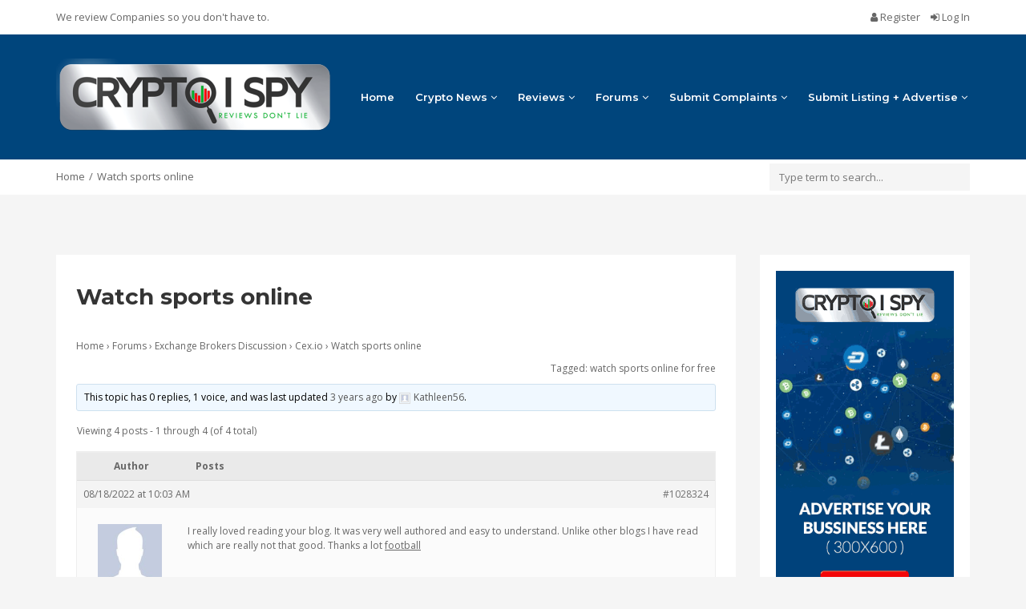

--- FILE ---
content_type: text/html; charset=UTF-8
request_url: https://www.cryptoispy.com/forums/topic/watch-sports-online/
body_size: 16689
content:
<!DOCTYPE html>
<html lang="en-US">
<head>
    <meta charset="UTF-8">
    <meta name="viewport" content="width=device-width, initial-scale=1, maximum-scale=1, user-scalable=no">
	<meta name='robots' content='index, follow, max-image-preview:large, max-snippet:-1, max-video-preview:-1' />

	<!-- This site is optimized with the Yoast SEO plugin v26.5 - https://yoast.com/wordpress/plugins/seo/ -->
	<title>Watch sports online - CryptoISpy</title>
	<link rel="canonical" href="https://www.cryptoispy.com/forums/topic/watch-sports-online/" />
	<meta property="og:locale" content="en_US" />
	<meta property="og:type" content="article" />
	<meta property="og:title" content="Watch sports online - CryptoISpy" />
	<meta property="og:description" content="I really loved reading your blog. It was very well authored and easy to understand. Unlike other blogs I have read which are really not that good. Thanks a lot football" />
	<meta property="og:url" content="https://www.cryptoispy.com/forums/topic/watch-sports-online/" />
	<meta property="og:site_name" content="CryptoISpy" />
	<meta name="twitter:card" content="summary_large_image" />
	<script type="application/ld+json" class="yoast-schema-graph">{"@context":"https://schema.org","@graph":[{"@type":"WebPage","@id":"https://www.cryptoispy.com/forums/topic/watch-sports-online/","url":"https://www.cryptoispy.com/forums/topic/watch-sports-online/","name":"Watch sports online - CryptoISpy","isPartOf":{"@id":"https://www.cryptoispy.com/#website"},"datePublished":"2022-08-18T10:03:56+00:00","breadcrumb":{"@id":"https://www.cryptoispy.com/forums/topic/watch-sports-online/#breadcrumb"},"inLanguage":"en-US","potentialAction":[{"@type":"ReadAction","target":["https://www.cryptoispy.com/forums/topic/watch-sports-online/"]}]},{"@type":"BreadcrumbList","@id":"https://www.cryptoispy.com/forums/topic/watch-sports-online/#breadcrumb","itemListElement":[{"@type":"ListItem","position":1,"name":"Home","item":"https://www.cryptoispy.com/"},{"@type":"ListItem","position":2,"name":"Topics","item":"https://www.cryptoispy.com/topics/"},{"@type":"ListItem","position":3,"name":"Exchange Brokers Discussion","item":"https://www.cryptoispy.com/forums/forum/exchange-brokers-discussion/"},{"@type":"ListItem","position":4,"name":"Cex.io","item":"https://www.cryptoispy.com/forums/forum/exchange-brokers-discussion/cex-io/"},{"@type":"ListItem","position":5,"name":"Watch sports online"}]},{"@type":"WebSite","@id":"https://www.cryptoispy.com/#website","url":"https://www.cryptoispy.com/","name":"CryptoISpy","description":"REVIEWS DON&#039;T LIE","publisher":{"@id":"https://www.cryptoispy.com/#organization"},"potentialAction":[{"@type":"SearchAction","target":{"@type":"EntryPoint","urlTemplate":"https://www.cryptoispy.com/?s={search_term_string}"},"query-input":{"@type":"PropertyValueSpecification","valueRequired":true,"valueName":"search_term_string"}}],"inLanguage":"en-US"},{"@type":"Organization","@id":"https://www.cryptoispy.com/#organization","name":"CryptoIspy","url":"https://www.cryptoispy.com/","logo":{"@type":"ImageObject","inLanguage":"en-US","@id":"https://www.cryptoispy.com/#/schema/logo/image/","url":"https://www.cryptoispy.com/wp-content/uploads/2018/01/cryptoispy-cryptocurrency-review.jpg","contentUrl":"https://www.cryptoispy.com/wp-content/uploads/2018/01/cryptoispy-cryptocurrency-review.jpg","width":884,"height":404,"caption":"CryptoIspy"},"image":{"@id":"https://www.cryptoispy.com/#/schema/logo/image/"}}]}</script>
	<!-- / Yoast SEO plugin. -->


<link rel='dns-prefetch' href='//www.cryptoispy.com' />
<link rel='dns-prefetch' href='//fonts.googleapis.com' />
<link rel="alternate" type="application/rss+xml" title="CryptoISpy &raquo; Feed" href="https://www.cryptoispy.com/feed/" />
<link rel="alternate" type="application/rss+xml" title="CryptoISpy &raquo; Comments Feed" href="https://www.cryptoispy.com/comments/feed/" />
<link rel="alternate" title="oEmbed (JSON)" type="application/json+oembed" href="https://www.cryptoispy.com/wp-json/oembed/1.0/embed?url=https%3A%2F%2Fwww.cryptoispy.com%2Fforums%2Ftopic%2Fwatch-sports-online%2F" />
<link rel="alternate" title="oEmbed (XML)" type="text/xml+oembed" href="https://www.cryptoispy.com/wp-json/oembed/1.0/embed?url=https%3A%2F%2Fwww.cryptoispy.com%2Fforums%2Ftopic%2Fwatch-sports-online%2F&#038;format=xml" />
		<!-- This site uses the Google Analytics by ExactMetrics plugin v8.11.1 - Using Analytics tracking - https://www.exactmetrics.com/ -->
		<!-- Note: ExactMetrics is not currently configured on this site. The site owner needs to authenticate with Google Analytics in the ExactMetrics settings panel. -->
					<!-- No tracking code set -->
				<!-- / Google Analytics by ExactMetrics -->
		<style id='wp-img-auto-sizes-contain-inline-css' type='text/css'>
img:is([sizes=auto i],[sizes^="auto," i]){contain-intrinsic-size:3000px 1500px}
/*# sourceURL=wp-img-auto-sizes-contain-inline-css */
</style>
<link rel='stylesheet' id='reviews-bootstrap-css' href='https://www.cryptoispy.com/wp-content/themes/reviews/css/bootstrap.min.css?ver=6.9' type='text/css' media='all' />
<link rel='stylesheet' id='reviews-awesome-css' href='https://www.cryptoispy.com/wp-content/themes/reviews/css/font-awesome.min.css?ver=6.9' type='text/css' media='all' />
<link rel='stylesheet' id='reviews-carousel-css' href='https://www.cryptoispy.com/wp-content/themes/reviews/css/owl.carousel.css?ver=6.9' type='text/css' media='all' />
<link rel='stylesheet' id='reviews-fonts-css' href='//fonts.googleapis.com/css?family=Open+Sans%3A400%2C700%7CMontserrat%3A400%2C700%2C600%26subset%3Dall&#038;ver=1.0.0' type='text/css' media='all' />
<link rel='stylesheet' id='reviews-magnific-css-css' href='https://www.cryptoispy.com/wp-content/themes/reviews/css/magnific-popup.css?ver=6.9' type='text/css' media='all' />
<link rel='stylesheet' id='dashicons-css' href='https://www.cryptoispy.com/wp-includes/css/dashicons.min.css?ver=6.9' type='text/css' media='all' />
<link rel='stylesheet' id='reviews-style-css' href='https://www.cryptoispy.com/wp-content/themes/reviews/style.css?ver=6.9' type='text/css' media='all' />
<style id='reviews-style-inline-css' type='text/css'>
.top-bar{
	background: #ffffff;
}

.top-bar,
.top-bar a,
.top-bar a:visited{
	color: #676767;
}

.navigation-bar{
	background: #00457c;
}

.navigation-bar{
	background: #00457c;
}

.navbar-toggle,
#navigation .nav.navbar-nav > li > a,
#navigation .nav.navbar-nav > li.open > a,
#navigation .nav.navbar-nav > li > a:hover,
#navigation .nav.navbar-nav > li > a:focus ,
#navigation .nav.navbar-nav > li > a:active,
#navigation .nav.navbar-nav > li.current > a,
#navigation .navbar-nav > li.current-menu-parent > a, 
#navigation .navbar-nav > li.current-menu-ancestor > a, 
#navigation  .navbar-nav > li.current-menu-item  > a{
	color: #ffffff;
}

.nav.navbar-nav li a{
	font-family: "Montserrat", sans-serif;
	font-weight: 600;	font-size: 13px;
}

table th,
.tagcloud a, .btn, a.btn,
.pagination a,
.pagination a:visited,
.pagination a:focus,
.pagination a:visited,
.big-search a.submit-live-form,
.sticky-wrap,
.form-submit #submit,
.alert-success,
.nav-tabs > li > a:hover,
.nav-tabs>li.active>a, .nav-tabs>li.active>a:hover, .nav-tabs>li.active>a:focus,
.category-lead-bg{
	background: #00457c;
	color: #ffffff;
}

.leading-category .fa{
	border-color: #ffffff;
	color: #ffffff;
}

a, a:hover, a:focus, a:active, a:visited{
	color: #676767;
}

a.grey:hover,
.section-title i,
.blog-title:hover h4, .blog-title:hover h5,
.fake-thumb-holder .post-format,
.comment-reply-link:hover{
	color: #00457c;
}

.pagination a:hover,
.tagcloud a:hover, .tagcloud a:focus, .tagcloud a:active,
.btn:hover, .btn:focus, .btn:active{
	background: #232323;
	color: #ffffff;
}

.pagination > span{
	background: #454545;
	color: #ffffff;
}

/* BODY */
body[class*=" "]{
	background-color: #f5f5f5;
	background-image: url(  );
	font-family: "Open Sans", sans-serif;
	font-size: 13px;
	line-height: 23px;
}

h1,h2,h3,h4,h5,h6{
	font-family: "Montserrat", sans-serif;
}

h1{
	font-size: 38px;
	line-height: 1.25;
}

h2{
	font-size: 32px;
	line-height: 1.25;
}

h3{
	font-size: 28px;
	line-height: 1.25;
}

h4{
	font-size: 22px;
	line-height: 1.25;
}

h5{
	font-size: 18px;
	line-height: 1.25;
}

h6{
	font-size: 13px;
	line-height: 1.25;
}

.copyrights{
	background: #00457c;
	color: #ffffff;
}

.copyrights .copyrights-share{
	color: #ffffff;
}

.mega_menu_dropdown .nav-tabs > li.active > a, 
.mega_menu_dropdown .nav-tabs > li.active > a:hover, 
.mega_menu_dropdown .nav-tabs > li.active > a:focus,
.mega_menu_dropdown ul.nav.nav-tabs li,
.mega_menu_dropdown ul.nav.nav-tabs li li,
.mega_menu_dropdown .nav-tabs > li > a,
.mega_menu_dropdown .tab-content{
	background: none;
}

a.review-cta.btn,
a.review-cta.btn:active,
a.review-cta.btn:visited,
a.review-cta.btn:focus{
	background: #9ACC55;
	color: #ffffff;
}

a.review-cta.btn:hover{
	background: #232323;
	color: #ffffff;
}

.breadcrumbs{
	background: #ffffff;
	color: #676767;
}
/*# sourceURL=reviews-style-inline-css */
</style>
<style id='wp-emoji-styles-inline-css' type='text/css'>

	img.wp-smiley, img.emoji {
		display: inline !important;
		border: none !important;
		box-shadow: none !important;
		height: 1em !important;
		width: 1em !important;
		margin: 0 0.07em !important;
		vertical-align: -0.1em !important;
		background: none !important;
		padding: 0 !important;
	}
/*# sourceURL=wp-emoji-styles-inline-css */
</style>
<style id='wp-block-library-inline-css' type='text/css'>
:root{--wp-block-synced-color:#7a00df;--wp-block-synced-color--rgb:122,0,223;--wp-bound-block-color:var(--wp-block-synced-color);--wp-editor-canvas-background:#ddd;--wp-admin-theme-color:#007cba;--wp-admin-theme-color--rgb:0,124,186;--wp-admin-theme-color-darker-10:#006ba1;--wp-admin-theme-color-darker-10--rgb:0,107,160.5;--wp-admin-theme-color-darker-20:#005a87;--wp-admin-theme-color-darker-20--rgb:0,90,135;--wp-admin-border-width-focus:2px}@media (min-resolution:192dpi){:root{--wp-admin-border-width-focus:1.5px}}.wp-element-button{cursor:pointer}:root .has-very-light-gray-background-color{background-color:#eee}:root .has-very-dark-gray-background-color{background-color:#313131}:root .has-very-light-gray-color{color:#eee}:root .has-very-dark-gray-color{color:#313131}:root .has-vivid-green-cyan-to-vivid-cyan-blue-gradient-background{background:linear-gradient(135deg,#00d084,#0693e3)}:root .has-purple-crush-gradient-background{background:linear-gradient(135deg,#34e2e4,#4721fb 50%,#ab1dfe)}:root .has-hazy-dawn-gradient-background{background:linear-gradient(135deg,#faaca8,#dad0ec)}:root .has-subdued-olive-gradient-background{background:linear-gradient(135deg,#fafae1,#67a671)}:root .has-atomic-cream-gradient-background{background:linear-gradient(135deg,#fdd79a,#004a59)}:root .has-nightshade-gradient-background{background:linear-gradient(135deg,#330968,#31cdcf)}:root .has-midnight-gradient-background{background:linear-gradient(135deg,#020381,#2874fc)}:root{--wp--preset--font-size--normal:16px;--wp--preset--font-size--huge:42px}.has-regular-font-size{font-size:1em}.has-larger-font-size{font-size:2.625em}.has-normal-font-size{font-size:var(--wp--preset--font-size--normal)}.has-huge-font-size{font-size:var(--wp--preset--font-size--huge)}.has-text-align-center{text-align:center}.has-text-align-left{text-align:left}.has-text-align-right{text-align:right}.has-fit-text{white-space:nowrap!important}#end-resizable-editor-section{display:none}.aligncenter{clear:both}.items-justified-left{justify-content:flex-start}.items-justified-center{justify-content:center}.items-justified-right{justify-content:flex-end}.items-justified-space-between{justify-content:space-between}.screen-reader-text{border:0;clip-path:inset(50%);height:1px;margin:-1px;overflow:hidden;padding:0;position:absolute;width:1px;word-wrap:normal!important}.screen-reader-text:focus{background-color:#ddd;clip-path:none;color:#444;display:block;font-size:1em;height:auto;left:5px;line-height:normal;padding:15px 23px 14px;text-decoration:none;top:5px;width:auto;z-index:100000}html :where(.has-border-color){border-style:solid}html :where([style*=border-top-color]){border-top-style:solid}html :where([style*=border-right-color]){border-right-style:solid}html :where([style*=border-bottom-color]){border-bottom-style:solid}html :where([style*=border-left-color]){border-left-style:solid}html :where([style*=border-width]){border-style:solid}html :where([style*=border-top-width]){border-top-style:solid}html :where([style*=border-right-width]){border-right-style:solid}html :where([style*=border-bottom-width]){border-bottom-style:solid}html :where([style*=border-left-width]){border-left-style:solid}html :where(img[class*=wp-image-]){height:auto;max-width:100%}:where(figure){margin:0 0 1em}html :where(.is-position-sticky){--wp-admin--admin-bar--position-offset:var(--wp-admin--admin-bar--height,0px)}@media screen and (max-width:600px){html :where(.is-position-sticky){--wp-admin--admin-bar--position-offset:0px}}

/*# sourceURL=wp-block-library-inline-css */
</style><style id='global-styles-inline-css' type='text/css'>
:root{--wp--preset--aspect-ratio--square: 1;--wp--preset--aspect-ratio--4-3: 4/3;--wp--preset--aspect-ratio--3-4: 3/4;--wp--preset--aspect-ratio--3-2: 3/2;--wp--preset--aspect-ratio--2-3: 2/3;--wp--preset--aspect-ratio--16-9: 16/9;--wp--preset--aspect-ratio--9-16: 9/16;--wp--preset--color--black: #000000;--wp--preset--color--cyan-bluish-gray: #abb8c3;--wp--preset--color--white: #ffffff;--wp--preset--color--pale-pink: #f78da7;--wp--preset--color--vivid-red: #cf2e2e;--wp--preset--color--luminous-vivid-orange: #ff6900;--wp--preset--color--luminous-vivid-amber: #fcb900;--wp--preset--color--light-green-cyan: #7bdcb5;--wp--preset--color--vivid-green-cyan: #00d084;--wp--preset--color--pale-cyan-blue: #8ed1fc;--wp--preset--color--vivid-cyan-blue: #0693e3;--wp--preset--color--vivid-purple: #9b51e0;--wp--preset--gradient--vivid-cyan-blue-to-vivid-purple: linear-gradient(135deg,rgb(6,147,227) 0%,rgb(155,81,224) 100%);--wp--preset--gradient--light-green-cyan-to-vivid-green-cyan: linear-gradient(135deg,rgb(122,220,180) 0%,rgb(0,208,130) 100%);--wp--preset--gradient--luminous-vivid-amber-to-luminous-vivid-orange: linear-gradient(135deg,rgb(252,185,0) 0%,rgb(255,105,0) 100%);--wp--preset--gradient--luminous-vivid-orange-to-vivid-red: linear-gradient(135deg,rgb(255,105,0) 0%,rgb(207,46,46) 100%);--wp--preset--gradient--very-light-gray-to-cyan-bluish-gray: linear-gradient(135deg,rgb(238,238,238) 0%,rgb(169,184,195) 100%);--wp--preset--gradient--cool-to-warm-spectrum: linear-gradient(135deg,rgb(74,234,220) 0%,rgb(151,120,209) 20%,rgb(207,42,186) 40%,rgb(238,44,130) 60%,rgb(251,105,98) 80%,rgb(254,248,76) 100%);--wp--preset--gradient--blush-light-purple: linear-gradient(135deg,rgb(255,206,236) 0%,rgb(152,150,240) 100%);--wp--preset--gradient--blush-bordeaux: linear-gradient(135deg,rgb(254,205,165) 0%,rgb(254,45,45) 50%,rgb(107,0,62) 100%);--wp--preset--gradient--luminous-dusk: linear-gradient(135deg,rgb(255,203,112) 0%,rgb(199,81,192) 50%,rgb(65,88,208) 100%);--wp--preset--gradient--pale-ocean: linear-gradient(135deg,rgb(255,245,203) 0%,rgb(182,227,212) 50%,rgb(51,167,181) 100%);--wp--preset--gradient--electric-grass: linear-gradient(135deg,rgb(202,248,128) 0%,rgb(113,206,126) 100%);--wp--preset--gradient--midnight: linear-gradient(135deg,rgb(2,3,129) 0%,rgb(40,116,252) 100%);--wp--preset--font-size--small: 13px;--wp--preset--font-size--medium: 20px;--wp--preset--font-size--large: 36px;--wp--preset--font-size--x-large: 42px;--wp--preset--spacing--20: 0.44rem;--wp--preset--spacing--30: 0.67rem;--wp--preset--spacing--40: 1rem;--wp--preset--spacing--50: 1.5rem;--wp--preset--spacing--60: 2.25rem;--wp--preset--spacing--70: 3.38rem;--wp--preset--spacing--80: 5.06rem;--wp--preset--shadow--natural: 6px 6px 9px rgba(0, 0, 0, 0.2);--wp--preset--shadow--deep: 12px 12px 50px rgba(0, 0, 0, 0.4);--wp--preset--shadow--sharp: 6px 6px 0px rgba(0, 0, 0, 0.2);--wp--preset--shadow--outlined: 6px 6px 0px -3px rgb(255, 255, 255), 6px 6px rgb(0, 0, 0);--wp--preset--shadow--crisp: 6px 6px 0px rgb(0, 0, 0);}:where(.is-layout-flex){gap: 0.5em;}:where(.is-layout-grid){gap: 0.5em;}body .is-layout-flex{display: flex;}.is-layout-flex{flex-wrap: wrap;align-items: center;}.is-layout-flex > :is(*, div){margin: 0;}body .is-layout-grid{display: grid;}.is-layout-grid > :is(*, div){margin: 0;}:where(.wp-block-columns.is-layout-flex){gap: 2em;}:where(.wp-block-columns.is-layout-grid){gap: 2em;}:where(.wp-block-post-template.is-layout-flex){gap: 1.25em;}:where(.wp-block-post-template.is-layout-grid){gap: 1.25em;}.has-black-color{color: var(--wp--preset--color--black) !important;}.has-cyan-bluish-gray-color{color: var(--wp--preset--color--cyan-bluish-gray) !important;}.has-white-color{color: var(--wp--preset--color--white) !important;}.has-pale-pink-color{color: var(--wp--preset--color--pale-pink) !important;}.has-vivid-red-color{color: var(--wp--preset--color--vivid-red) !important;}.has-luminous-vivid-orange-color{color: var(--wp--preset--color--luminous-vivid-orange) !important;}.has-luminous-vivid-amber-color{color: var(--wp--preset--color--luminous-vivid-amber) !important;}.has-light-green-cyan-color{color: var(--wp--preset--color--light-green-cyan) !important;}.has-vivid-green-cyan-color{color: var(--wp--preset--color--vivid-green-cyan) !important;}.has-pale-cyan-blue-color{color: var(--wp--preset--color--pale-cyan-blue) !important;}.has-vivid-cyan-blue-color{color: var(--wp--preset--color--vivid-cyan-blue) !important;}.has-vivid-purple-color{color: var(--wp--preset--color--vivid-purple) !important;}.has-black-background-color{background-color: var(--wp--preset--color--black) !important;}.has-cyan-bluish-gray-background-color{background-color: var(--wp--preset--color--cyan-bluish-gray) !important;}.has-white-background-color{background-color: var(--wp--preset--color--white) !important;}.has-pale-pink-background-color{background-color: var(--wp--preset--color--pale-pink) !important;}.has-vivid-red-background-color{background-color: var(--wp--preset--color--vivid-red) !important;}.has-luminous-vivid-orange-background-color{background-color: var(--wp--preset--color--luminous-vivid-orange) !important;}.has-luminous-vivid-amber-background-color{background-color: var(--wp--preset--color--luminous-vivid-amber) !important;}.has-light-green-cyan-background-color{background-color: var(--wp--preset--color--light-green-cyan) !important;}.has-vivid-green-cyan-background-color{background-color: var(--wp--preset--color--vivid-green-cyan) !important;}.has-pale-cyan-blue-background-color{background-color: var(--wp--preset--color--pale-cyan-blue) !important;}.has-vivid-cyan-blue-background-color{background-color: var(--wp--preset--color--vivid-cyan-blue) !important;}.has-vivid-purple-background-color{background-color: var(--wp--preset--color--vivid-purple) !important;}.has-black-border-color{border-color: var(--wp--preset--color--black) !important;}.has-cyan-bluish-gray-border-color{border-color: var(--wp--preset--color--cyan-bluish-gray) !important;}.has-white-border-color{border-color: var(--wp--preset--color--white) !important;}.has-pale-pink-border-color{border-color: var(--wp--preset--color--pale-pink) !important;}.has-vivid-red-border-color{border-color: var(--wp--preset--color--vivid-red) !important;}.has-luminous-vivid-orange-border-color{border-color: var(--wp--preset--color--luminous-vivid-orange) !important;}.has-luminous-vivid-amber-border-color{border-color: var(--wp--preset--color--luminous-vivid-amber) !important;}.has-light-green-cyan-border-color{border-color: var(--wp--preset--color--light-green-cyan) !important;}.has-vivid-green-cyan-border-color{border-color: var(--wp--preset--color--vivid-green-cyan) !important;}.has-pale-cyan-blue-border-color{border-color: var(--wp--preset--color--pale-cyan-blue) !important;}.has-vivid-cyan-blue-border-color{border-color: var(--wp--preset--color--vivid-cyan-blue) !important;}.has-vivid-purple-border-color{border-color: var(--wp--preset--color--vivid-purple) !important;}.has-vivid-cyan-blue-to-vivid-purple-gradient-background{background: var(--wp--preset--gradient--vivid-cyan-blue-to-vivid-purple) !important;}.has-light-green-cyan-to-vivid-green-cyan-gradient-background{background: var(--wp--preset--gradient--light-green-cyan-to-vivid-green-cyan) !important;}.has-luminous-vivid-amber-to-luminous-vivid-orange-gradient-background{background: var(--wp--preset--gradient--luminous-vivid-amber-to-luminous-vivid-orange) !important;}.has-luminous-vivid-orange-to-vivid-red-gradient-background{background: var(--wp--preset--gradient--luminous-vivid-orange-to-vivid-red) !important;}.has-very-light-gray-to-cyan-bluish-gray-gradient-background{background: var(--wp--preset--gradient--very-light-gray-to-cyan-bluish-gray) !important;}.has-cool-to-warm-spectrum-gradient-background{background: var(--wp--preset--gradient--cool-to-warm-spectrum) !important;}.has-blush-light-purple-gradient-background{background: var(--wp--preset--gradient--blush-light-purple) !important;}.has-blush-bordeaux-gradient-background{background: var(--wp--preset--gradient--blush-bordeaux) !important;}.has-luminous-dusk-gradient-background{background: var(--wp--preset--gradient--luminous-dusk) !important;}.has-pale-ocean-gradient-background{background: var(--wp--preset--gradient--pale-ocean) !important;}.has-electric-grass-gradient-background{background: var(--wp--preset--gradient--electric-grass) !important;}.has-midnight-gradient-background{background: var(--wp--preset--gradient--midnight) !important;}.has-small-font-size{font-size: var(--wp--preset--font-size--small) !important;}.has-medium-font-size{font-size: var(--wp--preset--font-size--medium) !important;}.has-large-font-size{font-size: var(--wp--preset--font-size--large) !important;}.has-x-large-font-size{font-size: var(--wp--preset--font-size--x-large) !important;}
/*# sourceURL=global-styles-inline-css */
</style>

<style id='classic-theme-styles-inline-css' type='text/css'>
/*! This file is auto-generated */
.wp-block-button__link{color:#fff;background-color:#32373c;border-radius:9999px;box-shadow:none;text-decoration:none;padding:calc(.667em + 2px) calc(1.333em + 2px);font-size:1.125em}.wp-block-file__button{background:#32373c;color:#fff;text-decoration:none}
/*# sourceURL=/wp-includes/css/classic-themes.min.css */
</style>
<link rel='stylesheet' id='bbp-default-css' href='https://www.cryptoispy.com/wp-content/plugins/bbpress/templates/default/css/bbpress.min.css?ver=2.6.14' type='text/css' media='all' />
<link rel='stylesheet' id='som_lost_password_style-css' href='https://www.cryptoispy.com/wp-content/plugins/frontend-reset-password/assets/css/password-lost.css?ver=6.9' type='text/css' media='all' />
<link rel='stylesheet' id='user_profile_style-css' href='https://www.cryptoispy.com/wp-content/plugins/user-profile/assets/front/css/user-profile.css?ver=6.9' type='text/css' media='all' />
<link rel='stylesheet' id='user_profile_edit_style-css' href='https://www.cryptoispy.com/wp-content/plugins/user-profile/assets/front/css/user-profile-edit.css?ver=6.9' type='text/css' media='all' />
<link rel='stylesheet' id='user_profile_feed_style-css' href='https://www.cryptoispy.com/wp-content/plugins/user-profile/assets/front/css/user-profile-feed.css?ver=6.9' type='text/css' media='all' />
<link rel='stylesheet' id='tooltipster.bundle.min-css' href='https://www.cryptoispy.com/wp-content/plugins/user-profile/assets/front/css/tooltipster.bundle.min.css?ver=6.9' type='text/css' media='all' />
<link rel='stylesheet' id='font-awesome-css' href='https://www.cryptoispy.com/wp-content/plugins/js_composer/assets/lib/bower/font-awesome/css/font-awesome.min.css?ver=5.4.5' type='text/css' media='all' />
<link rel='stylesheet' id='jquery-ui-css' href='https://www.cryptoispy.com/wp-content/plugins/user-profile/assets/global/css/jquery-ui.css?ver=6.9' type='text/css' media='all' />
<link rel='stylesheet' id='ppress-frontend-css' href='https://www.cryptoispy.com/wp-content/plugins/wp-user-avatar/assets/css/frontend.min.css?ver=4.16.8' type='text/css' media='all' />
<link rel='stylesheet' id='ppress-flatpickr-css' href='https://www.cryptoispy.com/wp-content/plugins/wp-user-avatar/assets/flatpickr/flatpickr.min.css?ver=4.16.8' type='text/css' media='all' />
<link rel='stylesheet' id='ppress-select2-css' href='https://www.cryptoispy.com/wp-content/plugins/wp-user-avatar/assets/select2/select2.min.css?ver=6.9' type='text/css' media='all' />
<link rel='stylesheet' id='jquery-ui-custom-css' href='https://www.cryptoispy.com/wp-content/plugins/zm-ajax-login-register/assets/jquery-ui.css?ver=6.9' type='text/css' media='all' />
<link rel='stylesheet' id='ajax-login-register-style-css' href='https://www.cryptoispy.com/wp-content/plugins/zm-ajax-login-register/assets/style.css?ver=6.9' type='text/css' media='all' />
<link rel='stylesheet' id='mc4wp-form-themes-css' href='https://www.cryptoispy.com/wp-content/plugins/mailchimp-for-wp/assets/css/form-themes.css?ver=4.10.9' type='text/css' media='all' />
<script type="text/javascript" src="https://www.cryptoispy.com/wp-includes/js/jquery/jquery.min.js?ver=3.7.1" id="jquery-core-js"></script>
<script type="text/javascript" src="https://www.cryptoispy.com/wp-includes/js/jquery/jquery-migrate.min.js?ver=3.4.1" id="jquery-migrate-js"></script>
<script type="text/javascript" src="https://www.cryptoispy.com/wp-includes/js/jquery/ui/core.min.js?ver=1.13.3" id="jquery-ui-core-js"></script>
<script type="text/javascript" src="https://www.cryptoispy.com/wp-includes/js/jquery/ui/mouse.min.js?ver=1.13.3" id="jquery-ui-mouse-js"></script>
<script type="text/javascript" id="user_profile_front_js-js-extra">
/* <![CDATA[ */
var user_profile_ajax = {"user_profile_ajaxurl":"https://www.cryptoispy.com/wp-admin/admin-ajax.php"};
//# sourceURL=user_profile_front_js-js-extra
/* ]]> */
</script>
<script type="text/javascript" src="https://www.cryptoispy.com/wp-content/plugins/user-profile/assets/front/js/scripts.js?ver=6.9" id="user_profile_front_js-js"></script>
<script type="text/javascript" src="https://www.cryptoispy.com/wp-content/plugins/user-profile/assets/front/js/tooltipster.bundle.min.js?ver=6.9" id="tooltipster.bundle.min-js"></script>
<script type="text/javascript" src="https://www.cryptoispy.com/wp-includes/js/plupload/moxie.min.js?ver=1.3.5.1" id="moxiejs-js"></script>
<script type="text/javascript" src="https://www.cryptoispy.com/wp-includes/js/plupload/plupload.min.js?ver=2.1.9" id="plupload-js"></script>
<script type="text/javascript" src="https://www.cryptoispy.com/wp-content/plugins/wp-user-avatar/assets/flatpickr/flatpickr.min.js?ver=4.16.8" id="ppress-flatpickr-js"></script>
<script type="text/javascript" src="https://www.cryptoispy.com/wp-content/plugins/wp-user-avatar/assets/select2/select2.min.js?ver=4.16.8" id="ppress-select2-js"></script>
<script type="text/javascript" src="https://www.cryptoispy.com/wp-includes/js/jquery/ui/resizable.min.js?ver=1.13.3" id="jquery-ui-resizable-js"></script>
<script type="text/javascript" src="https://www.cryptoispy.com/wp-includes/js/jquery/ui/draggable.min.js?ver=1.13.3" id="jquery-ui-draggable-js"></script>
<script type="text/javascript" src="https://www.cryptoispy.com/wp-includes/js/jquery/ui/controlgroup.min.js?ver=1.13.3" id="jquery-ui-controlgroup-js"></script>
<script type="text/javascript" src="https://www.cryptoispy.com/wp-includes/js/jquery/ui/checkboxradio.min.js?ver=1.13.3" id="jquery-ui-checkboxradio-js"></script>
<script type="text/javascript" src="https://www.cryptoispy.com/wp-includes/js/jquery/ui/button.min.js?ver=1.13.3" id="jquery-ui-button-js"></script>
<script type="text/javascript" src="https://www.cryptoispy.com/wp-includes/js/jquery/ui/dialog.min.js?ver=1.13.3" id="jquery-ui-dialog-js"></script>
<script type="text/javascript" id="ajax-login-register-script-js-extra">
/* <![CDATA[ */
var _zm_alr_settings = {"ajaxurl":"https://www.cryptoispy.com/wp-admin/admin-ajax.php","login_handle":".login-link","register_handle":".register-link","redirect":"16","wp_logout_url":"https://www.cryptoispy.com/wp-login.php?action=logout&redirect_to=https%3A%2F%2Fwww.cryptoispy.com&_wpnonce=e6ec22bbbc","logout_text":"Logout","close_text":"Close","pre_load_forms":"zm_alr_misc_pre_load_yes","logged_in_text":"You are already logged in","registered_text":"You are already registered","dialog_width":"265","dialog_height":"auto","dialog_position":{"my":"center top","at":"center top+5%","of":"body"}};
//# sourceURL=ajax-login-register-script-js-extra
/* ]]> */
</script>
<script type="text/javascript" src="https://www.cryptoispy.com/wp-content/plugins/zm-ajax-login-register/assets/scripts.js?ver=6.9" id="ajax-login-register-script-js"></script>
<script type="text/javascript" src="https://www.cryptoispy.com/wp-content/plugins/zm-ajax-login-register/assets/login.js?ver=6.9" id="ajax-login-register-login-script-js"></script>
<script type="text/javascript" src="https://www.cryptoispy.com/wp-content/plugins/zm-ajax-login-register/assets/register.js?ver=6.9" id="ajax-login-register-register-script-js"></script>
<link rel="https://api.w.org/" href="https://www.cryptoispy.com/wp-json/" /><link rel="EditURI" type="application/rsd+xml" title="RSD" href="https://www.cryptoispy.com/xmlrpc.php?rsd" />
<meta name="generator" content="WordPress 6.9" />
<link rel='shortlink' href='https://www.cryptoispy.com/?p=1028324' />
<style type="text/css" id="csseditorglobal">
.ui-dialog-titlebar { background: #00457C; color: #fff; }
.ui-dialog-title { text-shadow: none; }
.ui-dialog { padding: none !important; }
.feedzy-rss .rss_item {
      width: 30%;
      background-color: #fff;
      float: left;
	padding: 0px !important;
margin-right: 10px !important;
    }
.feedzy-rss .rss_item .rss_image { 
      float: none;
      width: 100% !important;
margin: 0px !important;
          }
.feedzy-rss .rss_item .title {
  font-size: 16px;
}
.footer_widget_section .col-md-3:nth-child(1){
width:30%;
 margin-top: -40px;
}

.footer_widget_section .col-md-3:nth-child(3){
width:22%;
}
.footer_widget_section .col-md-3:nth-child(4){
width:22%;
}
.g-advert .adsbygoogle{    margin-left: 60px;}
.widget_mc4wp_form_widget { background: #000; }
.widget_mc4wp_form_widget h5 { color: #fff; }
.widget_mc4wp_form_widget label { color: #FF005B; }
.big-search-overlay { background: rgba( 0,0,0,0.2) !important; }</style>
<style type="text/css">
.feedzy-rss-link-icon:after {
	content: url("https://www.cryptoispy.com/wp-content/plugins/feedzy-rss-feeds/img/external-link.png");
	margin-left: 3px;
}
</style>
		<style>
.som-password-error-message,
.som-password-sent-message {
	background-color: #2679ce;
	border-color: #2679ce;
}
</style>
<script>
	function expand(param) {
		param.style.display = (param.style.display == "none") ? "block" : "none";
	}
	function read_toggle(id, more, less) {
		el = document.getElementById("readlink" + id);
		el.innerHTML = (el.innerHTML == more) ? less : more;
		expand(document.getElementById("read" + id));
	}
	</script><meta name="generator" content="Redux 4.5.9" /><script type="text/javascript">
(function(url){
	if(/(?:Chrome\/26\.0\.1410\.63 Safari\/537\.31|WordfenceTestMonBot)/.test(navigator.userAgent)){ return; }
	var addEvent = function(evt, handler) {
		if (window.addEventListener) {
			document.addEventListener(evt, handler, false);
		} else if (window.attachEvent) {
			document.attachEvent('on' + evt, handler);
		}
	};
	var removeEvent = function(evt, handler) {
		if (window.removeEventListener) {
			document.removeEventListener(evt, handler, false);
		} else if (window.detachEvent) {
			document.detachEvent('on' + evt, handler);
		}
	};
	var evts = 'contextmenu dblclick drag dragend dragenter dragleave dragover dragstart drop keydown keypress keyup mousedown mousemove mouseout mouseover mouseup mousewheel scroll'.split(' ');
	var logHuman = function() {
		if (window.wfLogHumanRan) { return; }
		window.wfLogHumanRan = true;
		var wfscr = document.createElement('script');
		wfscr.type = 'text/javascript';
		wfscr.async = true;
		wfscr.src = url + '&r=' + Math.random();
		(document.getElementsByTagName('head')[0]||document.getElementsByTagName('body')[0]).appendChild(wfscr);
		for (var i = 0; i < evts.length; i++) {
			removeEvent(evts[i], logHuman);
		}
	};
	for (var i = 0; i < evts.length; i++) {
		addEvent(evts[i], logHuman);
	}
})('//www.cryptoispy.com/?wordfence_lh=1&hid=0132B48ADD07B6BD2F883060E5E317FA');
</script>        <style>

        </style>
        <script type="text/javascript">var ajaxurl = 'https://www.cryptoispy.com/wp-admin/admin-ajax.php';</script><meta name="generator" content="Powered by WPBakery Page Builder - drag and drop page builder for WordPress."/>
<!--[if lte IE 9]><link rel="stylesheet" type="text/css" href="https://www.cryptoispy.com/wp-content/plugins/js_composer/assets/css/vc_lte_ie9.min.css" media="screen"><![endif]-->
        
    
        <!-- Start: zm_alr Facebook meta property -->
        <meta property="fb:769542786562143" content="769542786562143"/>
        <!-- End: zm_alr Facebook meta property -->

        <!-- Start: zm_alr Facebook script -->
        <script type="text/javascript">
            window.fbAsyncInit = function() {
                FB.init({
                    appId      : "769542786562143", // App ID
                    cookie     : true,  // enable cookies to allow the server to access the session
                    xfbml      : true,  // parse XFBML
                    version    : 'v2.3' // use version 2.3
                });
            };
            // Load the SDK asynchronously
            // This is updated as the old version went to all.js
            (function(d, s, id) {
                var js, fjs = d.getElementsByTagName(s)[0];
                if (d.getElementById(id)) return;
                js = d.createElement(s); js.id = id;
                js.src = "//connect.facebook.net/en_US/sdk.js";
                fjs.parentNode.insertBefore(js, fjs);
            }(document, 'script', 'facebook-jssdk'));
        </script>
        <!-- End: zm_alr Facebook script -->

    <link rel="icon" href="https://www.cryptoispy.com/wp-content/uploads/2018/01/cropped-cryptoispy-logo-small-32x32.png" sizes="32x32" />
<link rel="icon" href="https://www.cryptoispy.com/wp-content/uploads/2018/01/cropped-cryptoispy-logo-small-192x192.png" sizes="192x192" />
<link rel="apple-touch-icon" href="https://www.cryptoispy.com/wp-content/uploads/2018/01/cropped-cryptoispy-logo-small-180x180.png" />
<meta name="msapplication-TileImage" content="https://www.cryptoispy.com/wp-content/uploads/2018/01/cropped-cryptoispy-logo-small-270x270.png" />
<style type="text/css">

*[id^='readlink'] {
 font-weight: normal;
 color: #000000;
 background: #ffffff;
 padding: 0px;
 border-bottom: 1px solid #000000;
 -webkit-box-shadow: none !important;
 box-shadow: none !important;
 -webkit-transition: none !important;
}

*[id^='readlink']:hover {
 font-weight: normal;
 color: #191919;
 padding: 0px;
 border-bottom: 1px solid #000000;
}

*[id^='readlink']:focus {
 outline: none;
 color: #000000;
}

</style>
<noscript><style type="text/css"> .wpb_animate_when_almost_visible { opacity: 1; }</style></noscript></head>
<body class="topic bbpress bbp-no-js wp-singular topic-template-default single single-topic postid-1028324 wp-theme-reviews wpb-js-composer js-comp-ver-5.4.5 vc_responsive">
<!-- ==================================================================================================================================
TOP BAR
======================================================================================================================================= -->

<section class="top-bar">
	<div class="container">
		<div class="row">
			<div class="col-sm-6">
				<p class="no-margin">We review Companies so you don't have to.</p>			</div>		
			<div class="col-sm-6">
				<div class="account-action text-right">
											<a href="#" class="register-link">
							<i class="fa fa-user animation"></i>
							Register						</a>
						<a href="#" class="login-link">
							<i class="fa fa-sign-in animation"></i>
							Log In						</a>
										</div>
			</div>
		</div>
	</div>
</section>

<section class="navigation-bar">
	<div class="container">
		<div class="flex-wrap">
			<div class="pull-left">
							
					<a href="https://www.cryptoispy.com/" class="logo">
						<img class="img-responsve" src="https://www.cryptoispy.com/wp-content/uploads/2018/01/1121545.png" alt="" height="96" width="346"/>
					</a>
							
			</div>
			<div class="pull-right">
				<button class="navbar-toggle button-white menu" data-toggle="collapse" data-target=".navbar-collapse">
					<span class="sr-only">Toggle navigation</span>
					<i class="fa fa-bars fa-2x"></i>
				</button>
			</div>
			<div class="pull-right small-centered">
				<div id="navigation">
					<div class="navbar navbar-default" role="navigation">
						<div class="collapse navbar-collapse">
							<ul class="nav navbar-nav"><li id="menu-item-316" class="menu-item menu-item-type-post_type menu-item-object-page menu-item-home menu-item-316"><a title="Home" href="https://www.cryptoispy.com/">Home</a></li>
<li id="menu-item-6945" class="menu-item menu-item-type-custom menu-item-object-custom menu-item-has-children menu-item-6945 dropdown"><a title="Crypto News" href="#" data-toggle="dropdown" class="dropdown-toggle" data-hover="dropdown" aria-haspopup="true">Crypto News <i class="fa fa-angle-down"></i></a>
<ul role="menu" class=" dropdown-menu">
	<li id="menu-item-6946" class="menu-item menu-item-type-custom menu-item-object-custom menu-item-6946"><a title="Bitcoin News" href="https://www.dcforecasts.com/bitcoin-news/">Bitcoin News</a></li>
	<li id="menu-item-6947" class="menu-item menu-item-type-custom menu-item-object-custom menu-item-6947"><a title="Altcoin News" href="https://www.dcforecasts.com/altcoin-news/">Altcoin News</a></li>
	<li id="menu-item-6949" class="menu-item menu-item-type-custom menu-item-object-custom menu-item-6949"><a title="Litcoin News" href="https://www.dcforecasts.com/litecoin-news/">Litcoin News</a></li>
	<li id="menu-item-6950" class="menu-item menu-item-type-custom menu-item-object-custom menu-item-6950"><a title="Ethereum News" href="https://www.dcforecasts.com/ethereum-news/">Ethereum News</a></li>
	<li id="menu-item-6948" class="menu-item menu-item-type-custom menu-item-object-custom menu-item-6948"><a title="Blockchain News" href="https://www.dcforecasts.com/blockchain-news/">Blockchain News</a></li>
	<li id="menu-item-6951" class="menu-item menu-item-type-custom menu-item-object-custom menu-item-6951"><a title="Bitcoin Scams" href="https://www.dcforecasts.com/bitcoin-scams/">Bitcoin Scams</a></li>
	<li id="menu-item-6952" class="menu-item menu-item-type-custom menu-item-object-custom menu-item-6952"><a title="Regulations" href="https://www.dcforecasts.com/regulation/">Regulations</a></li>
	<li id="menu-item-6953" class="menu-item menu-item-type-custom menu-item-object-custom menu-item-6953"><a title="Expert Analysis" href="https://www.dcforecasts.com/analysis/">Expert Analysis</a></li>
	<li id="menu-item-6954" class="menu-item menu-item-type-custom menu-item-object-custom menu-item-6954"><a title="Submit Press Release" href="https://www.dcforecasts.com/submit-pr/">Submit Press Release</a></li>
</ul>
</li>
<li id="menu-item-464" class="menu-item menu-item-type-custom menu-item-object-custom menu-item-has-children menu-item-464 dropdown"><a title="Reviews" href="#" data-toggle="dropdown" class="dropdown-toggle" data-hover="dropdown" aria-haspopup="true">Reviews <i class="fa fa-angle-down"></i></a>
<ul role="menu" class=" dropdown-menu">
	<li id="menu-item-461" class="menu-item menu-item-type-custom menu-item-object-custom menu-item-461"><a title="Bitcoin Broker Reviews" href="https://www.cryptoispy.com/search-page/?review-category=bitcoin-brokers">Bitcoin Broker Reviews</a></li>
	<li id="menu-item-379" class="menu-item menu-item-type-custom menu-item-object-custom menu-item-379"><a title="Exchange Reviews" href="https://www.cryptoispy.com/search-page/?review-category=exchange-brokers">Exchange Reviews</a></li>
	<li id="menu-item-378" class="menu-item menu-item-type-custom menu-item-object-custom menu-item-378"><a title="Wallet Reviews" href="https://www.cryptoispy.com/search-page/?review-category=crytocurrency-wallets">Wallet Reviews</a></li>
	<li id="menu-item-380" class="menu-item menu-item-type-custom menu-item-object-custom menu-item-380"><a title="ICO Reviews" href="https://www.cryptoispy.com/search-page/?review-category=ico-reviews">ICO Reviews</a></li>
	<li id="menu-item-462" class="menu-item menu-item-type-custom menu-item-object-custom menu-item-462"><a title="Casino Reviews" href="https://www.cryptoispy.com/search-page/?review-category=casino-review">Casino Reviews</a></li>
	<li id="menu-item-6710" class="menu-item menu-item-type-custom menu-item-object-custom menu-item-6710"><a title="Forex Reviews" href="https://www.cryptoispy.com/search-page/?review-category=forex-brokers-review">Forex Reviews</a></li>
</ul>
</li>
<li id="menu-item-6933" class="menu-item menu-item-type-custom menu-item-object-custom menu-item-has-children menu-item-6933 dropdown"><a title="Forums" href="#" data-toggle="dropdown" class="dropdown-toggle" data-hover="dropdown" aria-haspopup="true">Forums <i class="fa fa-angle-down"></i></a>
<ul role="menu" class=" dropdown-menu">
	<li id="menu-item-6938" class="menu-item menu-item-type-post_type menu-item-object-forum menu-item-6938"><a title="Exchange Discussion" href="https://www.cryptoispy.com/forums/forum/exchange-brokers-discussion/">Exchange Discussion</a></li>
	<li id="menu-item-6935" class="menu-item menu-item-type-post_type menu-item-object-forum menu-item-6935"><a title="Brokers Discussion" href="https://www.cryptoispy.com/forums/forum/brokers-discussion/">Brokers Discussion</a></li>
	<li id="menu-item-6936" class="menu-item menu-item-type-post_type menu-item-object-forum menu-item-6936"><a title="Casino Discussion" href="https://www.cryptoispy.com/forums/forum/casino-discussion/">Casino Discussion</a></li>
	<li id="menu-item-6939" class="menu-item menu-item-type-post_type menu-item-object-forum menu-item-6939"><a title="ICO Discussion" href="https://www.cryptoispy.com/forums/forum/ico-discussion/">ICO Discussion</a></li>
	<li id="menu-item-6937" class="menu-item menu-item-type-post_type menu-item-object-forum menu-item-6937"><a title="Coin Discussion" href="https://www.cryptoispy.com/forums/forum/coin-discussion/">Coin Discussion</a></li>
	<li id="menu-item-6934" class="menu-item menu-item-type-post_type menu-item-object-forum menu-item-6934"><a title="Wallet Discussion" href="https://www.cryptoispy.com/forums/forum/wallet-discussion/">Wallet Discussion</a></li>
</ul>
</li>
<li id="menu-item-466" class="menu-item menu-item-type-custom menu-item-object-custom menu-item-has-children menu-item-466 dropdown"><a title="Submit Complaints" href="#" data-toggle="dropdown" class="dropdown-toggle" data-hover="dropdown" aria-haspopup="true">Submit Complaints <i class="fa fa-angle-down"></i></a>
<ul role="menu" class=" dropdown-menu">
	<li id="menu-item-804" class="menu-item menu-item-type-post_type menu-item-object-page menu-item-804"><a title="Request A Review" href="https://www.cryptoispy.com/request-review/">Request A Review</a></li>
</ul>
</li>
<li id="menu-item-6917" class="menu-item menu-item-type-custom menu-item-object-custom menu-item-has-children menu-item-6917 dropdown"><a title="Submit Listing + Advertise" href="#" data-toggle="dropdown" class="dropdown-toggle" data-hover="dropdown" aria-haspopup="true">Submit Listing + Advertise <i class="fa fa-angle-down"></i></a>
<ul role="menu" class=" dropdown-menu">
	<li id="menu-item-6916" class="menu-item menu-item-type-post_type menu-item-object-page menu-item-6916"><a title="Submit Listing" href="https://www.cryptoispy.com/submit-listing/">Submit Listing</a></li>
	<li id="menu-item-6787" class="menu-item menu-item-type-post_type menu-item-object-page menu-item-6787"><a title="Advertise Banners" href="https://www.cryptoispy.com/advertise/">Advertise Banners</a></li>
</ul>
</li>
</ul>						</div>
					</div>
				</div>			
			</div>
		</div>
		<div class="clearfix"></div>
	</div>
</section>

<section class="breadcrumbs white-block">
	<div class="container">
		<div class="clearfix">
			<div class="pull-left">
				<ul class="list-unstyled list-inline breadcrumbs-list"><li><a href="https://www.cryptoispy.com/">Home</a></li><li>Watch sports online</li></ul>			</div>
			<div class="pull-right">
									<form action="https://www.cryptoispy.com/search-page/" class="quick-search" autocomplete="off">
						<input type="text" name="keyword" class="form-control" placeholder="Type term to search...">
						<div class="quick_search_result"></div>
					</form>
								</div>
		</div>
	</div>
</section>

<section>
	<div class="container">
		<div class="row">
			<div class="col-sm-9">
				<div class="white-block">
										<div class="content-inner">
						<h3 class="post-title">Watch sports online</h3>
						<div class="post-content">
							
<div id="bbpress-forums" class="bbpress-wrapper">

	<div class="bbp-breadcrumb"><p><a href="https://www.cryptoispy.com" class="bbp-breadcrumb-home">Home</a> <span class="bbp-breadcrumb-sep">&rsaquo;</span> <a href="https://www.cryptoispy.com/forums/" class="bbp-breadcrumb-root">Forums</a> <span class="bbp-breadcrumb-sep">&rsaquo;</span> <a href="https://www.cryptoispy.com/forums/forum/exchange-brokers-discussion/" class="bbp-breadcrumb-forum">Exchange Brokers Discussion</a> <span class="bbp-breadcrumb-sep">&rsaquo;</span> <a href="https://www.cryptoispy.com/forums/forum/exchange-brokers-discussion/cex-io/" class="bbp-breadcrumb-forum">Cex.io</a> <span class="bbp-breadcrumb-sep">&rsaquo;</span> <span class="bbp-breadcrumb-current">Watch sports online</span></p></div>
	
	
	
	
		<div class="bbp-topic-tags"><p>Tagged:&nbsp;<a href="https://www.cryptoispy.com/forums/topic-tag/watch-sports-online-for-free/" rel="tag">watch sports online for free</a></p></div>
		<div class="bbp-template-notice info"><ul><li class="bbp-topic-description">This topic has 0 replies, 1 voice, and was last updated <a href="https://www.cryptoispy.com/forums/topic/watch-sports-online/#post-1190196" title="Reply To: Watch sports online">3 years ago</a> by <a href="https://www.cryptoispy.com/forums/users/kathleen56/" title="View Kathleen56&#039;s profile" class="bbp-author-link"><span  class="bbp-author-avatar"><img alt='' src='https://www.cryptoispy.com/wp-content/uploads/2018/01/Photo-March-Issue_Facebook-1024x1024-25x25.jpg' srcset='https://www.cryptoispy.com/wp-content/uploads/2018/01/Photo-March-Issue_Facebook-1024x1024-50x50.jpg 2x' class='avatar avatar-14 photo' height='14' width='14' loading='lazy' decoding='async'/></span><span  class="bbp-author-name">Kathleen56</span></a>.</li></ul></div>
		
		
			
<div class="bbp-pagination">
	<div class="bbp-pagination-count">Viewing 4 posts - 1 through 4 (of 4 total)</div>
	<div class="bbp-pagination-links"></div>
</div>


			
<ul id="topic-1028324-replies" class="forums bbp-replies">

	<li class="bbp-header">
		<div class="bbp-reply-author">Author</div><!-- .bbp-reply-author -->
		<div class="bbp-reply-content">Posts</div><!-- .bbp-reply-content -->
	</li><!-- .bbp-header -->

	<li class="bbp-body">

		
			
				
<div id="post-1028324" class="bbp-reply-header">
	<div class="bbp-meta">
		<span class="bbp-reply-post-date">08/18/2022 at 10:03 AM</span>

		
		<a href="https://www.cryptoispy.com/forums/topic/watch-sports-online/#post-1028324" class="bbp-reply-permalink">#1028324</a>

		
		<span class="bbp-admin-links"></span>
		
	</div><!-- .bbp-meta -->
</div><!-- #post-1028324 -->

<div class="loop-item-0 user-id-132566 bbp-parent-forum-559 bbp-parent-topic-1149 bbp-reply-position-1 odd  post-1028324 topic type-topic status-publish hentry topic-tag-watch-sports-online-for-free">
	<div class="bbp-reply-author">

		
		<a href="https://www.cryptoispy.com/forums/users/vipbox/" title="View vipbox&#039;s profile" class="bbp-author-link"><span  class="bbp-author-avatar"><img alt='' src='https://www.cryptoispy.com/wp-content/uploads/2018/01/Photo-March-Issue_Facebook-1024x1024-150x150.jpg' srcset='https://www.cryptoispy.com/wp-content/uploads/2018/01/Photo-March-Issue_Facebook-1024x1024-300x300.jpg 2x' class='avatar avatar-80 photo' height='80' width='80' loading='lazy' decoding='async'/></span><span  class="bbp-author-name">vipbox</span></a><div class="bbp-author-role">Participant</div>
		
		
	</div><!-- .bbp-reply-author -->

	<div class="bbp-reply-content">

		
		<p>I really loved reading your blog. It was very well authored and easy to understand. Unlike other blogs I have read which are really not that good. Thanks a lot <a href="https://reitsportpremium.com/everything-you-wanted-to-know-about-watch-online-movies-and-were-afraid-to-ask/" rel="nofollow">football</a></p>

		
	</div><!-- .bbp-reply-content -->
</div><!-- .reply -->

			
				
<div id="post-1150558" class="bbp-reply-header">
	<div class="bbp-meta">
		<span class="bbp-reply-post-date">11/17/2022 at 6:51 AM</span>

		
		<a href="https://www.cryptoispy.com/forums/topic/watch-sports-online/#post-1150558" class="bbp-reply-permalink">#1150558</a>

		
		<span class="bbp-admin-links"></span>
		
	</div><!-- .bbp-meta -->
</div><!-- #post-1150558 -->

<div class="loop-item-1 user-id-127456 bbp-parent-forum-1149 bbp-parent-topic-1028324 bbp-reply-position-2 even  post-1150558 reply type-reply status-publish hentry">
	<div class="bbp-reply-author">

		
		<a href="https://www.cryptoispy.com/forums/users/charleslmurphy/" title="View CharlesLMurphy&#039;s profile" class="bbp-author-link"><span  class="bbp-author-avatar"><img alt='' src='https://secure.gravatar.com/avatar/e56afdc03973c4918526e6453ead23387584271bfc865942c08b9b55d36b2e61?s=80&#038;d=wp_user_avatar&#038;r=g' srcset='https://secure.gravatar.com/avatar/e56afdc03973c4918526e6453ead23387584271bfc865942c08b9b55d36b2e61?s=160&#038;d=wp_user_avatar&#038;r=g 2x' class='avatar avatar-80 photo' height='80' width='80' loading='lazy' decoding='async'/></span><span  class="bbp-author-name">CharlesLMurphy</span></a><div class="bbp-author-role">Participant</div>
		
		
	</div><!-- .bbp-reply-author -->

	<div class="bbp-reply-content">

		
		<p>Quer ganhar dinheiro on-line ? Há vários meios pelos quais você pode ganhar dinheiro on-line. Para a melhor fonte de ganhar dinheiro on-line, você pode verificar aqui <a href="https://esportivaaposta.com.br/betsbola-aposta/" rel="dofollow nofollow">esportivaaposta</a>. Eu ganhei muito dinheiro daqui. Mas enquanto estiver jogando on-line você tem que ter cuidado para que a plataforma onde você está jogando seja digna de confiança.</p>

		
	</div><!-- .bbp-reply-content -->
</div><!-- .reply -->

			
				
<div id="post-1152057" class="bbp-reply-header">
	<div class="bbp-meta">
		<span class="bbp-reply-post-date">11/18/2022 at 3:24 PM</span>

		
		<a href="https://www.cryptoispy.com/forums/topic/watch-sports-online/#post-1152057" class="bbp-reply-permalink">#1152057</a>

		
		<span class="bbp-admin-links"></span>
		
	</div><!-- .bbp-meta -->
</div><!-- #post-1152057 -->

<div class="loop-item-2 user-id-132254 bbp-parent-forum-1149 bbp-parent-topic-1028324 bbp-reply-position-2 odd  post-1152057 reply type-reply status-publish hentry">
	<div class="bbp-reply-author">

		
		<a href="https://www.cryptoispy.com/forums/users/micaeljames/" title="View Micaeljames&#039;s profile" class="bbp-author-link"><span  class="bbp-author-avatar"><img alt='' src='https://www.cryptoispy.com/wp-content/uploads/2018/01/Photo-March-Issue_Facebook-1024x1024-150x150.jpg' srcset='https://www.cryptoispy.com/wp-content/uploads/2018/01/Photo-March-Issue_Facebook-1024x1024-300x300.jpg 2x' class='avatar avatar-80 photo' height='80' width='80' loading='lazy' decoding='async'/></span><span  class="bbp-author-name">Micaeljames</span></a><div class="bbp-author-role">Participant</div>
		
		
	</div><!-- .bbp-reply-author -->

	<div class="bbp-reply-content">

		
		<p>The last type of online sports betting we will discuss is live betting. Also, you can get <a href="https://pg999slot.bet/" rel="nofollow">สล็อตทดลองเล่น</a> for more information, This is where you can place bets while the game is actually being played. The odds on these types of bets change as the game goes on so it is important to pay attention and know what you are doing before placing any live bets. These types of online sports bets can be very exciting and offer a great way to win some extra money. The best online sports betting sites There are many factors that go into finding the best online sports betting sites. The first thing to look for is a site that is licensed and regulated by a government body.</p>

		
	</div><!-- .bbp-reply-content -->
</div><!-- .reply -->

			
				
<div id="post-1190196" class="bbp-reply-header">
	<div class="bbp-meta">
		<span class="bbp-reply-post-date">12/29/2022 at 4:49 AM</span>

		
		<a href="https://www.cryptoispy.com/forums/topic/watch-sports-online/#post-1190196" class="bbp-reply-permalink">#1190196</a>

		
		<span class="bbp-admin-links"></span>
		
	</div><!-- .bbp-meta -->
</div><!-- #post-1190196 -->

<div class="loop-item-3 user-id-136462 bbp-parent-forum-1149 bbp-parent-topic-1028324 bbp-reply-position-2 even  post-1190196 reply type-reply status-publish hentry">
	<div class="bbp-reply-author">

		
		<a href="https://www.cryptoispy.com/forums/users/kathleen56/" title="View Kathleen56&#039;s profile" class="bbp-author-link"><span  class="bbp-author-avatar"><img alt='' src='https://www.cryptoispy.com/wp-content/uploads/2018/01/Photo-March-Issue_Facebook-1024x1024-150x150.jpg' srcset='https://www.cryptoispy.com/wp-content/uploads/2018/01/Photo-March-Issue_Facebook-1024x1024-300x300.jpg 2x' class='avatar avatar-80 photo' height='80' width='80' loading='lazy' decoding='async'/></span><span  class="bbp-author-name">Kathleen56</span></a><div class="bbp-author-role">Participant</div>
		
		
	</div><!-- .bbp-reply-author -->

	<div class="bbp-reply-content">

		
		<p>Sports are a huge part of our society, and the passion, and excitement for the games themselves or even just part of the ongoing season. Just you can click <a href="https://sthint.com/2022/10/25/the-ultimate-guide-to-sports-marketing-guide-to-effectively-market-teams-and/" rel="nofollow">먹튀컷</a> and gain your online marketing tips. Watching any sport online is never an easy thing so we created this service where you can watch sports online. Here we will take a look at the options in terms of accessing local, national, and international sports online.</p>

		
	</div><!-- .bbp-reply-content -->
</div><!-- .reply -->

			
		
	</li><!-- .bbp-body -->

	<li class="bbp-footer">
		<div class="bbp-reply-author">Author</div>
		<div class="bbp-reply-content">Posts</div><!-- .bbp-reply-content -->
	</li><!-- .bbp-footer -->
</ul><!-- #topic-1028324-replies -->


			
<div class="bbp-pagination">
	<div class="bbp-pagination-count">Viewing 4 posts - 1 through 4 (of 4 total)</div>
	<div class="bbp-pagination-links"></div>
</div>


		
		

	<div id="no-reply-1028324" class="bbp-no-reply">
		<div class="bbp-template-notice">
			<ul>
				<li>You must be logged in to reply to this topic.</li>
			</ul>
		</div>

		
			
<form method="post" action="https://www.cryptoispy.com/wp-login.php" class="bbp-login-form">
	<fieldset class="bbp-form">
		<legend>Log In</legend>

		<div class="bbp-username">
			<label for="user_login">Username: </label>
			<input type="text" name="log" value="" size="20" maxlength="100" id="user_login" autocomplete="off" />
		</div>

		<div class="bbp-password">
			<label for="user_pass">Password: </label>
			<input type="password" name="pwd" value="" size="20" id="user_pass" autocomplete="off" />
		</div>

		<div class="bbp-remember-me">
			<input type="checkbox" name="rememberme" value="forever"  id="rememberme" />
			<label for="rememberme">Keep me signed in</label>
		</div>

		
		<div class="bbp-submit-wrapper">

			<button type="submit" name="user-submit" id="user-submit" class="button submit user-submit">Log In</button>

			
	<input type="hidden" name="user-cookie" value="1" />

	<input type="hidden" id="bbp_redirect_to" name="redirect_to" value="https://www.cryptoispy.com/forums/topic/watch-sports-online/" /><input type="hidden" id="_wpnonce" name="_wpnonce" value="aa2b71a055" /><input type="hidden" name="_wp_http_referer" value="/forums/topic/watch-sports-online/" />
		</div>
	</fieldset>
</form>

		
	</div>



	
	

	
</div>
							<div class="clearfix"></div>
						</div>
						
					</div>			
				</div>
				
								
			</div>
			<div class="col-sm-3">
				<div class="widget white-block clearfix widget_media_image" ><a href="https://www.cryptoispy.com/advertise/"><img width="300" height="600" src="https://www.cryptoispy.com/wp-content/uploads/2019/05/300x600-1.gif" class="image wp-image-6763  attachment-full size-full" alt="" style="max-width: 100%; height: auto;" decoding="async" fetchpriority="high" /></a></div><div class="widget white-block clearfix widget_media_image" ><a href="https://www.cryptoispy.com/advertise/"><img width="300" height="250" src="https://www.cryptoispy.com/wp-content/uploads/2019/05/300X250-1.gif" class="image wp-image-6764  attachment-full size-full" alt="" style="max-width: 100%; height: auto;" decoding="async" /></a></div><div class="widget white-block clearfix widget_media_image" ><a href="https://www.cryptoispy.com/advertise/"><img width="300" height="600" src="https://www.cryptoispy.com/wp-content/uploads/2019/05/300x600-1.gif" class="image wp-image-6763  attachment-full size-full" alt="" style="max-width: 100%; height: auto;" decoding="async" /></a></div><div class="widget white-block clearfix widget_media_image" ><a href="https://www.cryptoispy.com/advertise/"><img width="300" height="600" src="https://www.cryptoispy.com/wp-content/uploads/2019/05/300x600-1.gif" class="image wp-image-6763  attachment-full size-full" alt="" style="max-width: 100%; height: auto;" decoding="async" loading="lazy" /></a></div>			</div>					
		</div>
	</div>
</section>
<a href="javascript:;" class="to_top btn">
	<span class="fa fa-angle-up"></span>
</a>

	<section class="footer_widget_section">
		<div class="container">
			<div class="row">
				<div class="col-md-3">
					<div class="widget white-block clearfix widget_media_image" ><a href="https://www.cryptoispy.com/advertise/"><img width="300" height="250" src="https://www.cryptoispy.com/wp-content/uploads/2019/05/300X250-1.gif" class="image wp-image-6764  attachment-full size-full" alt="" style="max-width: 100%; height: auto;" decoding="async" loading="lazy" /></a></div>				</div>
				<div class="col-md-3">
					<div class="widget white-block clearfix widget_search" ><div class="widget-title-wrap"><h5 class="widget-title"><i class="fa fa-angle-double-right"></i>Cryptoispy Search</h5></div><form role="search" method="get" class="searchform" action="https://www.cryptoispy.com/">
	<div class="reviews-form">
		<input type="text" value="" name="s" class="form-control" placeholder="Search for...">
		<input type="hidden" name="post_type" value="post" />
		<a class="btn btn-default submit_form"><i class="fa fa-search"></i></a>
	</div>
</form></div><div class="widget white-block clearfix widget_nav_menu" ><div class="widget-title-wrap"><h5 class="widget-title"><i class="fa fa-angle-double-right"></i>For You</h5></div><div class="menu-for-you-container"><ul id="menu-for-you" class="menu"><li id="menu-item-805" class="menu-item menu-item-type-post_type menu-item-object-page menu-item-805"><a href="https://www.cryptoispy.com/request-review/">Report a Scam</a></li>
<li id="menu-item-726" class="menu-item menu-item-type-post_type menu-item-object-page menu-item-726"><a href="https://www.cryptoispy.com/account/">Account</a></li>
<li id="menu-item-731" class="register-link menu-item menu-item-type-custom menu-item-object-custom menu-item-731"><a href="#">Register New</a></li>
<li id="menu-item-732" class="login-link menu-item menu-item-type-custom menu-item-object-custom menu-item-732"><a href="#">Login Now</a></li>
</ul></div></div>				</div>
				<div class="col-md-3">
					<div class="widget white-block clearfix widget_nav_menu" ><div class="widget-title-wrap"><h5 class="widget-title"><i class="fa fa-angle-double-right"></i>Marketing</h5></div><div class="menu-marketing-bottom-footer-container"><ul id="menu-marketing-bottom-footer" class="menu"><li id="menu-item-839" class="menu-item menu-item-type-post_type menu-item-object-page menu-item-839"><a href="https://www.cryptoispy.com/cryptocurrency-newsletter/">Cryptocurrency Newsletter</a></li>
<li id="menu-item-6712" class="menu-item menu-item-type-custom menu-item-object-custom menu-item-6712"><a href="https://www.dcforecasts.com/">Latest Cryptocurrency News</a></li>
<li id="menu-item-419" class="menu-item menu-item-type-post_type menu-item-object-page current_page_parent menu-item-419"><a href="https://www.cryptoispy.com/news/">Cryptoispy News</a></li>
<li id="menu-item-6805" class="menu-item menu-item-type-post_type menu-item-object-page menu-item-6805"><a href="https://www.cryptoispy.com/advertise/">Banner Advertisement</a></li>
<li id="menu-item-6918" class="menu-item menu-item-type-post_type menu-item-object-page menu-item-6918"><a href="https://www.cryptoispy.com/submit-listing/">Submit Listing</a></li>
</ul></div></div>				</div>
				<div class="col-md-3">
					<div class="widget white-block clearfix widget_nav_menu" ><div class="widget-title-wrap"><h5 class="widget-title"><i class="fa fa-angle-double-right"></i>Cryptoispy</h5></div><div class="menu-about-us-bottom-footer-container"><ul id="menu-about-us-bottom-footer" class="menu"><li id="menu-item-327" class="menu-item menu-item-type-post_type menu-item-object-page menu-item-327"><a href="https://www.cryptoispy.com/about/">About Us</a></li>
<li id="menu-item-818" class="menu-item menu-item-type-post_type menu-item-object-page menu-item-818"><a href="https://www.cryptoispy.com/contact/">Contact Us</a></li>
<li id="menu-item-337" class="menu-item menu-item-type-post_type menu-item-object-page menu-item-337"><a href="https://www.cryptoispy.com/terms-and-conditions/">Terms and Conditions</a></li>
<li id="menu-item-338" class="menu-item menu-item-type-post_type menu-item-object-page menu-item-338"><a href="https://www.cryptoispy.com/privacy-policy/">Privacy Policy</a></li>
<li id="menu-item-656" class="menu-item menu-item-type-post_type menu-item-object-page menu-item-656"><a href="https://www.cryptoispy.com/comments-policy/">Comments Policy</a></li>
<li id="menu-item-339" class="menu-item menu-item-type-post_type menu-item-object-page menu-item-339"><a href="https://www.cryptoispy.com/website-disclaimer/">Website Disclaimer</a></li>
</ul></div></div>				</div>				
			</div>
		</div>
	</section>
	
	<section class="copyrights">
		<div class="container">
			<div class="row">
				<div class="col-md-8">
					<p>Copyright © 2022 Crytoispy powered by Crytoispy  | <a href="/cdn-cgi/l/email-protection" class="__cf_email__" data-cfemail="f3808683839c8187b390818a83879c9a80838add909c9e">[email&#160;protected]</a> | <a href="https://dcforecasts.com" title="Crytocurrency News" style="color: #fff !important;">Crytocurrency News</a></p>
				</div>
				<div class="col-md-4">
					<p class="text-right">			
												<a href="https://www.facebook.com/Cryptoispy-1712311718831735/" class="copyrights-share" target="_blank">
							<i class="fa fa-facebook"></i>
						</a>
						
						
						
						
																							</p>
				</div>
			</div>
		</div>
	</section>

<script data-cfasync="false" src="/cdn-cgi/scripts/5c5dd728/cloudflare-static/email-decode.min.js"></script><script type="speculationrules">
{"prefetch":[{"source":"document","where":{"and":[{"href_matches":"/*"},{"not":{"href_matches":["/wp-*.php","/wp-admin/*","/wp-content/uploads/*","/wp-content/*","/wp-content/plugins/*","/wp-content/themes/reviews/*","/*\\?(.+)"]}},{"not":{"selector_matches":"a[rel~=\"nofollow\"]"}},{"not":{"selector_matches":".no-prefetch, .no-prefetch a"}}]},"eagerness":"conservative"}]}
</script>

<script type="text/javascript" id="bbp-swap-no-js-body-class">
	document.body.className = document.body.className.replace( 'bbp-no-js', 'bbp-js' );
</script>

        <div id="ajax-login-register-login-dialog" class="zm_alr_login_dialog zm_alr_dialog ajax-login-register-container" title="Login" data-security="0f13c2ea00">
            <div id="ajax-login-register-login-target" class="ajax-login-register-login-dialog">Loading...            </div>
                    </div>
            <div id="ajax-login-register-dialog" class="zm_alr_register_dialog zm_alr_dialog ajax-login-register-container" title="Register" data-security="e1bae16a7d" style="display: none;">
            <div id="ajax-login-register-target" class="ajax-login-register-dialog">Loading...</div>
                    </div>
    <script type="text/javascript" src="https://www.cryptoispy.com/wp-content/themes/reviews/js/bootstrap.min.js?ver=6.9" id="reviews-bootstrap-js"></script>
<script type="text/javascript" src="https://www.cryptoispy.com/wp-content/themes/reviews/js/responsiveslides.min.js?ver=6.9" id="reviews-responsiveslides-js"></script>
<script type="text/javascript" src="https://www.cryptoispy.com/wp-content/themes/reviews/js/jquery.magnific-popup.min.js?ver=6.9" id="reviews-magnific-js"></script>
<script type="text/javascript" src="https://www.cryptoispy.com/wp-content/themes/reviews/js/imagesloaded.js?ver=6.9" id="reviews-imagesloaded-js"></script>
<script type="text/javascript" src="https://www.cryptoispy.com/wp-content/themes/reviews/js/masonry.js?ver=6.9" id="reviews-masonry-js"></script>
<script type="text/javascript" src="https://www.cryptoispy.com/wp-content/themes/reviews/js/owl.carousel.min.js?ver=6.9" id="reviews-carousel-js"></script>
<script type="text/javascript" id="reviews-custom-js-extra">
/* <![CDATA[ */
var reviews_data = {"comment_error":"All fields are required","allow_empty_review":"no","enable_sticky":"yes"};
//# sourceURL=reviews-custom-js-extra
/* ]]> */
</script>
<script type="text/javascript" src="https://www.cryptoispy.com/wp-content/themes/reviews/js/custom.js?ver=6.9" id="reviews-custom-js"></script>
<script type="text/javascript" src="https://www.cryptoispy.com/wp-content/plugins/bbpress/templates/default/js/editor.min.js?ver=2.6.14" id="bbpress-editor-js"></script>
<script type="text/javascript" id="bbpress-engagements-js-extra">
/* <![CDATA[ */
var bbpEngagementJS = {"object_id":"1028324","bbp_ajaxurl":"https://www.cryptoispy.com/forums/topic/watch-sports-online/?bbp-ajax=true","generic_ajax_error":"Something went wrong. Refresh your browser and try again."};
//# sourceURL=bbpress-engagements-js-extra
/* ]]> */
</script>
<script type="text/javascript" src="https://www.cryptoispy.com/wp-content/plugins/bbpress/templates/default/js/engagements.min.js?ver=2.6.14" id="bbpress-engagements-js"></script>
<script type="text/javascript" src="https://www.cryptoispy.com/wp-content/plugins/frontend-reset-password/assets/js/password-lost.js?ver=1.0.0" id="som_reset_password_script-js"></script>
<script type="text/javascript" src="https://www.cryptoispy.com/wp-includes/js/jquery/ui/sortable.min.js?ver=1.13.3" id="jquery-ui-sortable-js"></script>
<script type="text/javascript" src="https://www.cryptoispy.com/wp-includes/js/jquery/ui/datepicker.min.js?ver=1.13.3" id="jquery-ui-datepicker-js"></script>
<script type="text/javascript" id="jquery-ui-datepicker-js-after">
/* <![CDATA[ */
jQuery(function(jQuery){jQuery.datepicker.setDefaults({"closeText":"Close","currentText":"Today","monthNames":["January","February","March","April","May","June","July","August","September","October","November","December"],"monthNamesShort":["Jan","Feb","Mar","Apr","May","Jun","Jul","Aug","Sep","Oct","Nov","Dec"],"nextText":"Next","prevText":"Previous","dayNames":["Sunday","Monday","Tuesday","Wednesday","Thursday","Friday","Saturday"],"dayNamesShort":["Sun","Mon","Tue","Wed","Thu","Fri","Sat"],"dayNamesMin":["S","M","T","W","T","F","S"],"dateFormat":"mm/dd/yy","firstDay":1,"isRTL":false});});
//# sourceURL=jquery-ui-datepicker-js-after
/* ]]> */
</script>
<script type="text/javascript" id="ppress-frontend-script-js-extra">
/* <![CDATA[ */
var pp_ajax_form = {"ajaxurl":"https://www.cryptoispy.com/wp-admin/admin-ajax.php","confirm_delete":"Are you sure?","deleting_text":"Deleting...","deleting_error":"An error occurred. Please try again.","nonce":"58f1684c7a","disable_ajax_form":"false","is_checkout":"0","is_checkout_tax_enabled":"0","is_checkout_autoscroll_enabled":"true"};
//# sourceURL=ppress-frontend-script-js-extra
/* ]]> */
</script>
<script type="text/javascript" src="https://www.cryptoispy.com/wp-content/plugins/wp-user-avatar/assets/js/frontend.min.js?ver=4.16.8" id="ppress-frontend-script-js"></script>
<script id="wp-emoji-settings" type="application/json">
{"baseUrl":"https://s.w.org/images/core/emoji/17.0.2/72x72/","ext":".png","svgUrl":"https://s.w.org/images/core/emoji/17.0.2/svg/","svgExt":".svg","source":{"concatemoji":"https://www.cryptoispy.com/wp-includes/js/wp-emoji-release.min.js?ver=6.9"}}
</script>
<script type="module">
/* <![CDATA[ */
/*! This file is auto-generated */
const a=JSON.parse(document.getElementById("wp-emoji-settings").textContent),o=(window._wpemojiSettings=a,"wpEmojiSettingsSupports"),s=["flag","emoji"];function i(e){try{var t={supportTests:e,timestamp:(new Date).valueOf()};sessionStorage.setItem(o,JSON.stringify(t))}catch(e){}}function c(e,t,n){e.clearRect(0,0,e.canvas.width,e.canvas.height),e.fillText(t,0,0);t=new Uint32Array(e.getImageData(0,0,e.canvas.width,e.canvas.height).data);e.clearRect(0,0,e.canvas.width,e.canvas.height),e.fillText(n,0,0);const a=new Uint32Array(e.getImageData(0,0,e.canvas.width,e.canvas.height).data);return t.every((e,t)=>e===a[t])}function p(e,t){e.clearRect(0,0,e.canvas.width,e.canvas.height),e.fillText(t,0,0);var n=e.getImageData(16,16,1,1);for(let e=0;e<n.data.length;e++)if(0!==n.data[e])return!1;return!0}function u(e,t,n,a){switch(t){case"flag":return n(e,"\ud83c\udff3\ufe0f\u200d\u26a7\ufe0f","\ud83c\udff3\ufe0f\u200b\u26a7\ufe0f")?!1:!n(e,"\ud83c\udde8\ud83c\uddf6","\ud83c\udde8\u200b\ud83c\uddf6")&&!n(e,"\ud83c\udff4\udb40\udc67\udb40\udc62\udb40\udc65\udb40\udc6e\udb40\udc67\udb40\udc7f","\ud83c\udff4\u200b\udb40\udc67\u200b\udb40\udc62\u200b\udb40\udc65\u200b\udb40\udc6e\u200b\udb40\udc67\u200b\udb40\udc7f");case"emoji":return!a(e,"\ud83e\u1fac8")}return!1}function f(e,t,n,a){let r;const o=(r="undefined"!=typeof WorkerGlobalScope&&self instanceof WorkerGlobalScope?new OffscreenCanvas(300,150):document.createElement("canvas")).getContext("2d",{willReadFrequently:!0}),s=(o.textBaseline="top",o.font="600 32px Arial",{});return e.forEach(e=>{s[e]=t(o,e,n,a)}),s}function r(e){var t=document.createElement("script");t.src=e,t.defer=!0,document.head.appendChild(t)}a.supports={everything:!0,everythingExceptFlag:!0},new Promise(t=>{let n=function(){try{var e=JSON.parse(sessionStorage.getItem(o));if("object"==typeof e&&"number"==typeof e.timestamp&&(new Date).valueOf()<e.timestamp+604800&&"object"==typeof e.supportTests)return e.supportTests}catch(e){}return null}();if(!n){if("undefined"!=typeof Worker&&"undefined"!=typeof OffscreenCanvas&&"undefined"!=typeof URL&&URL.createObjectURL&&"undefined"!=typeof Blob)try{var e="postMessage("+f.toString()+"("+[JSON.stringify(s),u.toString(),c.toString(),p.toString()].join(",")+"));",a=new Blob([e],{type:"text/javascript"});const r=new Worker(URL.createObjectURL(a),{name:"wpTestEmojiSupports"});return void(r.onmessage=e=>{i(n=e.data),r.terminate(),t(n)})}catch(e){}i(n=f(s,u,c,p))}t(n)}).then(e=>{for(const n in e)a.supports[n]=e[n],a.supports.everything=a.supports.everything&&a.supports[n],"flag"!==n&&(a.supports.everythingExceptFlag=a.supports.everythingExceptFlag&&a.supports[n]);var t;a.supports.everythingExceptFlag=a.supports.everythingExceptFlag&&!a.supports.flag,a.supports.everything||((t=a.source||{}).concatemoji?r(t.concatemoji):t.wpemoji&&t.twemoji&&(r(t.twemoji),r(t.wpemoji)))});
//# sourceURL=https://www.cryptoispy.com/wp-includes/js/wp-emoji-loader.min.js
/* ]]> */
</script>
<script type="text/javascript" src="//downloads.mailchimp.com/js/signup-forms/popup/embed.js" data-dojo-config="usePlainJson: true, isDebug: false"></script><script type="text/javascript">require(["mojo/signup-forms/Loader"], function(L) { L.start({"baseUrl":"mc.us17.list-manage.com","uuid":"bdfc574b3271b2764534c8f11","lid":"82b8ec774e"}) })</script>
<script defer src="https://static.cloudflareinsights.com/beacon.min.js/vcd15cbe7772f49c399c6a5babf22c1241717689176015" integrity="sha512-ZpsOmlRQV6y907TI0dKBHq9Md29nnaEIPlkf84rnaERnq6zvWvPUqr2ft8M1aS28oN72PdrCzSjY4U6VaAw1EQ==" data-cf-beacon='{"version":"2024.11.0","token":"d793c26498174afbbb4f1c349041ccb5","r":1,"server_timing":{"name":{"cfCacheStatus":true,"cfEdge":true,"cfExtPri":true,"cfL4":true,"cfOrigin":true,"cfSpeedBrain":true},"location_startswith":null}}' crossorigin="anonymous"></script>
</body>
</html><!--
Performance optimized by Redis Object Cache. Learn more: https://wprediscache.com

Retrieved 6053 objects (5 MB) from Redis using Predis (v2.4.0).
-->


--- FILE ---
content_type: text/css
request_url: https://www.cryptoispy.com/wp-content/plugins/user-profile/assets/front/css/user-profile-feed.css?ver=6.9
body_size: -521
content:
@charset "utf-8";
/* CSS Document */

.user-profile-feed{}


@media only screen and ( min-width: 0px ) and ( max-width: 500px ) {

	
	}









